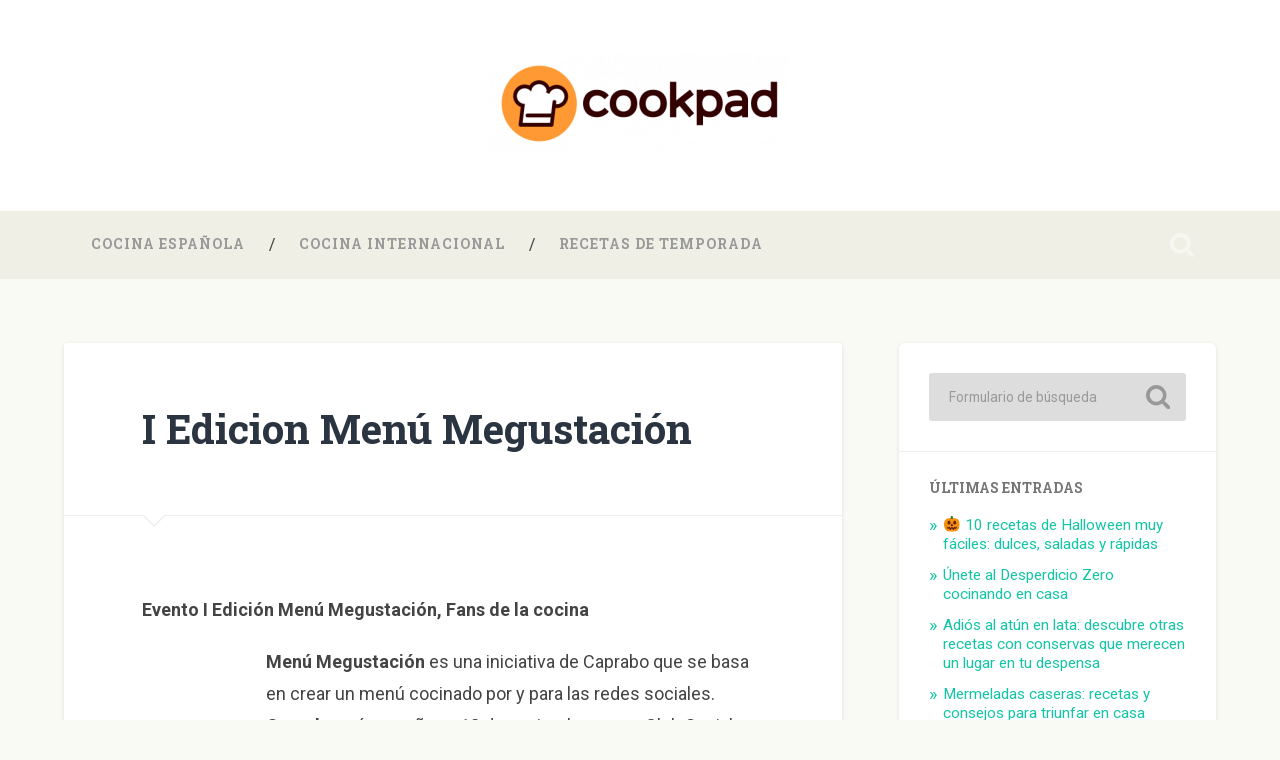

--- FILE ---
content_type: text/html; charset=UTF-8
request_url: https://blog.cookpad.es/2011/11/i-edicion-menu-megustacion.html
body_size: 10520
content:
<!DOCTYPE html>

<html lang="es">

	<head>
		
		<meta charset="UTF-8">
		<meta name="viewport" content="width=device-width, initial-scale=1.0, maximum-scale=1.0, user-scalable=no" >
						 
		<title>I Edicion Menú Megustación | Blog de Cookpad</title>
<link rel='dns-prefetch' href='//s0.wp.com' />
<link rel='dns-prefetch' href='//s.w.org' />
<link rel="alternate" type="application/rss+xml" title="Blog de Cookpad &raquo; Feed" href="https://blog.cookpad.es/feed" />
<link rel="alternate" type="application/rss+xml" title="Blog de Cookpad &raquo; RSS de los comentarios" href="https://blog.cookpad.es/comments/feed" />
<link rel="alternate" type="application/rss+xml" title="Blog de Cookpad &raquo; I Edicion Menú Megustación RSS de los comentarios" href="https://blog.cookpad.es/2011/11/i-edicion-menu-megustacion.html/feed" />
		<script type="text/javascript">
			window._wpemojiSettings = {"baseUrl":"https:\/\/s.w.org\/images\/core\/emoji\/11.2.0\/72x72\/","ext":".png","svgUrl":"https:\/\/s.w.org\/images\/core\/emoji\/11.2.0\/svg\/","svgExt":".svg","source":{"concatemoji":"https:\/\/blog.cookpad.es\/wp-includes\/js\/wp-emoji-release.min.js?ver=5.1.21"}};
			!function(e,a,t){var n,r,o,i=a.createElement("canvas"),p=i.getContext&&i.getContext("2d");function s(e,t){var a=String.fromCharCode;p.clearRect(0,0,i.width,i.height),p.fillText(a.apply(this,e),0,0);e=i.toDataURL();return p.clearRect(0,0,i.width,i.height),p.fillText(a.apply(this,t),0,0),e===i.toDataURL()}function c(e){var t=a.createElement("script");t.src=e,t.defer=t.type="text/javascript",a.getElementsByTagName("head")[0].appendChild(t)}for(o=Array("flag","emoji"),t.supports={everything:!0,everythingExceptFlag:!0},r=0;r<o.length;r++)t.supports[o[r]]=function(e){if(!p||!p.fillText)return!1;switch(p.textBaseline="top",p.font="600 32px Arial",e){case"flag":return s([55356,56826,55356,56819],[55356,56826,8203,55356,56819])?!1:!s([55356,57332,56128,56423,56128,56418,56128,56421,56128,56430,56128,56423,56128,56447],[55356,57332,8203,56128,56423,8203,56128,56418,8203,56128,56421,8203,56128,56430,8203,56128,56423,8203,56128,56447]);case"emoji":return!s([55358,56760,9792,65039],[55358,56760,8203,9792,65039])}return!1}(o[r]),t.supports.everything=t.supports.everything&&t.supports[o[r]],"flag"!==o[r]&&(t.supports.everythingExceptFlag=t.supports.everythingExceptFlag&&t.supports[o[r]]);t.supports.everythingExceptFlag=t.supports.everythingExceptFlag&&!t.supports.flag,t.DOMReady=!1,t.readyCallback=function(){t.DOMReady=!0},t.supports.everything||(n=function(){t.readyCallback()},a.addEventListener?(a.addEventListener("DOMContentLoaded",n,!1),e.addEventListener("load",n,!1)):(e.attachEvent("onload",n),a.attachEvent("onreadystatechange",function(){"complete"===a.readyState&&t.readyCallback()})),(n=t.source||{}).concatemoji?c(n.concatemoji):n.wpemoji&&n.twemoji&&(c(n.twemoji),c(n.wpemoji)))}(window,document,window._wpemojiSettings);
		</script>
		<style type="text/css">
img.wp-smiley,
img.emoji {
	display: inline !important;
	border: none !important;
	box-shadow: none !important;
	height: 1em !important;
	width: 1em !important;
	margin: 0 .07em !important;
	vertical-align: -0.1em !important;
	background: none !important;
	padding: 0 !important;
}
</style>
	<link rel='stylesheet' id='wp-block-library-css'  href='https://blog.cookpad.es/wp-includes/css/dist/block-library/style.min.css?ver=5.1.21' type='text/css' media='all' />
<link rel='stylesheet' id='wordpress-popular-posts-css-css'  href='https://blog.cookpad.es/wp-content/plugins/wordpress-popular-posts/assets/css/wpp.css?ver=5.5.1' type='text/css' media='all' />
<link rel='stylesheet' id='rpt_front_style-css'  href='https://blog.cookpad.es/wp-content/plugins/related-posts-thumbnails/assets/css/front.css?ver=1.9.0' type='text/css' media='all' />
<link rel='stylesheet' id='social-logos-css'  href='https://blog.cookpad.es/wp-content/plugins/jetpack/_inc/social-logos/social-logos.min.css?ver=1' type='text/css' media='all' />
<link rel='stylesheet' id='jetpack_css-css'  href='https://blog.cookpad.es/wp-content/plugins/jetpack/css/jetpack.css?ver=5.7.5' type='text/css' media='all' />
<link rel='stylesheet' id='baskerville_googleFonts-css'  href='//fonts.googleapis.com/css?family=Roboto+Slab%3A400%2C700%7CRoboto%3A400%2C400italic%2C700%2C700italic%2C300%7CPacifico%3A400&#038;ver=2.1.4' type='text/css' media='all' />
<link rel='stylesheet' id='baskerville_style-css'  href='https://blog.cookpad.es/wp-content/themes/baskerville/style.css?ver=2.1.4' type='text/css' media='all' />
<script type='text/javascript' src='https://blog.cookpad.es/wp-includes/js/jquery/jquery.js?ver=1.12.4'></script>
<script type='text/javascript' src='https://blog.cookpad.es/wp-includes/js/jquery/jquery-migrate.min.js?ver=1.4.1'></script>
<script type='application/json' id="wpp-json">
{"sampling_active":0,"sampling_rate":100,"ajax_url":"https:\/\/blog.cookpad.es\/wp-json\/wordpress-popular-posts\/v1\/popular-posts","api_url":"https:\/\/blog.cookpad.es\/wp-json\/wordpress-popular-posts","ID":484,"token":"4c6c618db8","lang":0,"debug":0}
</script>
<script type='text/javascript' src='https://blog.cookpad.es/wp-content/plugins/wordpress-popular-posts/assets/js/wpp.min.js?ver=5.5.1'></script>
<script type='text/javascript' src='https://blog.cookpad.es/wp-includes/js/imagesloaded.min.js?ver=3.2.0'></script>
<script type='text/javascript' src='https://blog.cookpad.es/wp-includes/js/masonry.min.js?ver=3.3.2'></script>
<script type='text/javascript' src='https://blog.cookpad.es/wp-content/themes/baskerville/js/jquery.flexslider-min.js?ver=2.7.2'></script>
<script type='text/javascript' src='https://blog.cookpad.es/wp-content/themes/baskerville/js/global.js?ver=2.1.4'></script>
<link rel='https://api.w.org/' href='https://blog.cookpad.es/wp-json/' />
<link rel="EditURI" type="application/rsd+xml" title="RSD" href="https://blog.cookpad.es/xmlrpc.php?rsd" />
<link rel="wlwmanifest" type="application/wlwmanifest+xml" href="https://blog.cookpad.es/wp-includes/wlwmanifest.xml" /> 
<link rel='prev' title='Recetas navideñas con pollo' href='https://blog.cookpad.es/2011/11/recetas-navidenas-con-pollo.html' />
<link rel='next' title='Recetas de navidad originales' href='https://blog.cookpad.es/2011/11/recetas-de-navidad-originales.html' />
<meta name="generator" content="WordPress 5.1.21" />
<link rel="canonical" href="https://blog.cookpad.es/2011/11/i-edicion-menu-megustacion.html" />
<link rel='shortlink' href='https://blog.cookpad.es/?p=484' />
<link rel="alternate" type="application/json+oembed" href="https://blog.cookpad.es/wp-json/oembed/1.0/embed?url=https%3A%2F%2Fblog.cookpad.es%2F2011%2F11%2Fi-edicion-menu-megustacion.html" />
<link rel="alternate" type="text/xml+oembed" href="https://blog.cookpad.es/wp-json/oembed/1.0/embed?url=https%3A%2F%2Fblog.cookpad.es%2F2011%2F11%2Fi-edicion-menu-megustacion.html&#038;format=xml" />
            <style id="wpp-loading-animation-styles">@-webkit-keyframes bgslide{from{background-position-x:0}to{background-position-x:-200%}}@keyframes bgslide{from{background-position-x:0}to{background-position-x:-200%}}.wpp-widget-placeholder,.wpp-widget-block-placeholder{margin:0 auto;width:60px;height:3px;background:#dd3737;background:linear-gradient(90deg,#dd3737 0%,#571313 10%,#dd3737 100%);background-size:200% auto;border-radius:3px;-webkit-animation:bgslide 1s infinite linear;animation:bgslide 1s infinite linear}</style>
            		<script>
			document.documentElement.className = document.documentElement.className.replace( 'no-js', 'js' );
		</script>
				<style>
			.no-js img.lazyload { display: none; }
			figure.wp-block-image img.lazyloading { min-width: 150px; }
							.lazyload, .lazyloading { opacity: 0; }
				.lazyloaded {
					opacity: 1;
					transition: opacity 400ms;
					transition-delay: 0ms;
				}
					</style>
		
<link rel='dns-prefetch' href='//i0.wp.com'/>
<link rel='dns-prefetch' href='//i1.wp.com'/>
<link rel='dns-prefetch' href='//i2.wp.com'/>
<style type='text/css'>img#wpstats{display:none}</style>

<!-- This site is optimized with the Simple SEO plugin v2.0.23 - https://wordpress.org/plugins/cds-simple-seo/ -->
<meta property="og:site_name" content="Blog de Cookpad" />
<meta property="og:url" content="https://blog.cookpad.es/2011/11/i-edicion-menu-megustacion.html" />
<meta property="og:type" content="website" />
<meta property="og:title" content="I Edicion Menú Megustación | Blog de Cookpad" />
<meta property="og:description" content="" />
<meta name="twitter:title" content="I Edicion Menú Megustación | Blog de Cookpad" />
<meta name="google-site-verification" content="F5SenwQwdLKcHFRFC1Iz28tRkd_slDwJ7_ksA6AJDnQ" />
<!-- / Simple SEO plugin. -->

			<style>
			#related_posts_thumbnails li{
				border-right: 1px solid #dddddd;
				background-color: #ffffff			}
			#related_posts_thumbnails li:hover{
				background-color: #eeeeee;
			}
			.relpost_content{
				font-size:	12px;
				color: 		#333333;
			}
			.relpost-block-single{
				background-color: #ffffff;
				border-right: 1px solid  #dddddd;
				border-left: 1px solid  #dddddd;
				margin-right: -1px;
			}
			.relpost-block-single:hover{
				background-color: #eeeeee;
			}
		</style>

	<style type="text/css" id="custom-background-css">
body.custom-background { background-color: #fafaf5; }
</style>
	
<!-- Jetpack Open Graph Tags -->
<meta property="og:type" content="article" />
<meta property="og:title" content="I Edicion Menú Megustación" />
<meta property="og:url" content="https://blog.cookpad.es/2011/11/i-edicion-menu-megustacion.html" />
<meta property="og:description" content="Evento I Edición Menú Megustación, Fans de la cocinaMenú Megustación es una iniciativa de Caprabo que se basa en crear un menú cocinado por y para las redes sociales. Caprabo reúne mañana, 18 de no…" />
<meta property="article:published_time" content="2011-11-17T14:03:00+00:00" />
<meta property="article:modified_time" content="2011-11-17T14:03:00+00:00" />
<meta property="og:site_name" content="Blog de Cookpad" />
<meta property="og:image" content="https://i1.wp.com/blog.cookpad.es/files/2021/07/gorro-cookpad.png?fit=500%2C502&amp;ssl=1" />
<meta property="og:image:width" content="500" />
<meta property="og:image:height" content="502" />
<meta property="og:locale" content="es_ES" />
<meta name="twitter:text:title" content="I Edicion Menú Megustación" />
<meta name="twitter:image" content="https://i1.wp.com/blog.cookpad.es/files/2021/07/gorro-cookpad.png?fit=240%2C240&amp;ssl=1" />
<meta name="twitter:card" content="summary" />
<link rel="icon" href="https://i1.wp.com/blog.cookpad.es/files/2021/07/gorro-cookpad.png?fit=32%2C32&#038;ssl=1" sizes="32x32" />
<link rel="icon" href="https://i1.wp.com/blog.cookpad.es/files/2021/07/gorro-cookpad.png?fit=192%2C192&#038;ssl=1" sizes="192x192" />
<link rel="apple-touch-icon-precomposed" href="https://i1.wp.com/blog.cookpad.es/files/2021/07/gorro-cookpad.png?fit=180%2C180&#038;ssl=1" />
<meta name="msapplication-TileImage" content="https://i1.wp.com/blog.cookpad.es/files/2021/07/gorro-cookpad.png?fit=270%2C270&#038;ssl=1" />
		<style type="text/css" id="wp-custom-css">
			/*
Puedes añadir tu propio CSS aquí.

Haz clic en el icono de ayuda de arriba para averiguar más.
*/

.navigation-inner, .navigation, .page_item {
	background: #EFEFE5;
	font-family: helvetica, arial;
}



.header .cover {
	background: rgba(255,255,255,100);
}

.header .logo img {
	max-height: 150px;
	margin: -30px 0;
}

.footer,.post-author, .single .post-meta-container, .credits .bg-dark .small-padding {
background-color: #E3E3D9;
}

.post-meta {
background: #666666;
}

.footer .widget_search .s {
background: #dddddd;
}

@media (max-width: 500px) {
	.content .section-inner {
		max-width: 100%;
	}
	.navigation-inner .section-inner 
	{
		max-width: 90%;
	}
.header .logo img 
	{
		max-height: 50px;
		margin: -60px auto -30px auto;
	}
}

.nav-toggle { 
	display: none;
}

a .search-toggle .fright {
	color: #8E8E8E;
}

.sd-content {
	margin-top: 25px;
}		</style>
			
	</head>
	
	<body class="post-template-default single single-post postid-484 single-format-standard custom-background no-featured-image single single-post">

		
		<a class="skip-link button" href="#site-content">Saltar al contenido</a>
	
		<div class="header section small-padding bg-dark bg-image" style="background-image: url( https://blog.cookpad.es/wp-content/themes/baskerville/images/header.jpg );">
		
			<div class="cover"></div>
			
			<div class="header-search-block bg-graphite hidden">
				<form role="search"  method="get" class="searchform" action="https://blog.cookpad.es/">
	<label for="search-form-696e7033994d2">
		<span class="screen-reader-text">Buscar:</span>
		<input type="search" id="search-form-696e7033994d2" class="search-field" placeholder="Formulario de búsqueda" value="" name="s" />
	</label>
	<input type="submit" class="searchsubmit" value="Buscar" />
</form>
			</div><!-- .header-search-block -->
					
			<div class="header-inner section-inner">
			
				
					<div class="blog-title">
						<a class="logo" href="https://blog.cookpad.es/" rel="home">
							<img  data-src="http://blog.cookpad.es/files/2017/05/horizontal-e1504625627697.png" class="lazyload" src="[data-uri]"><noscript><img src="http://blog.cookpad.es/files/2017/05/horizontal-e1504625627697.png"></noscript>
							<span class="screen-reader-text">Blog de Cookpad</span>
						</a>
					</div>
		
											
			</div><!-- .header-inner -->
						
		</div><!-- .header -->
		
		<div class="navigation section no-padding bg-dark">
		
			<div class="navigation-inner section-inner">
			
				<button class="nav-toggle toggle fleft hidden">
					
					<div class="bar"></div>
					<div class="bar"></div>
					<div class="bar"></div>
					
				</button>
						
				<ul class="main-menu">
				
					<li id="menu-item-8080" class="menu-item menu-item-type-taxonomy menu-item-object-category menu-item-8080"><a href="https://blog.cookpad.es/category/cocina-espanola">Cocina española</a></li>
<li id="menu-item-8081" class="menu-item menu-item-type-taxonomy menu-item-object-category menu-item-8081"><a href="https://blog.cookpad.es/category/cocina-internacional">Cocina internacional</a></li>
<li id="menu-item-8083" class="menu-item menu-item-type-taxonomy menu-item-object-category menu-item-8083"><a href="https://blog.cookpad.es/category/recetas-de-temporada">Recetas de temporada</a></li>
											
				</ul><!-- .main-menu -->
				 
				<button class="search-toggle toggle fright">
					<span class="screen-reader-text">Alternar el campo de búsqueda</span>
				</button>
				 
				<div class="clear"></div>
				 
			</div><!-- .navigation-inner -->
			
		</div><!-- .navigation -->
		
		<div class="mobile-navigation section bg-graphite no-padding hidden">
					
			<ul class="mobile-menu">
			
				<li class="menu-item menu-item-type-taxonomy menu-item-object-category menu-item-8080"><a href="https://blog.cookpad.es/category/cocina-espanola">Cocina española</a></li>
<li class="menu-item menu-item-type-taxonomy menu-item-object-category menu-item-8081"><a href="https://blog.cookpad.es/category/cocina-internacional">Cocina internacional</a></li>
<li class="menu-item menu-item-type-taxonomy menu-item-object-category menu-item-8083"><a href="https://blog.cookpad.es/category/recetas-de-temporada">Recetas de temporada</a></li>
										
			 </ul><!-- .main-menu -->
		
		</div><!-- .mobile-navigation -->
<div class="wrapper section medium-padding" id="site-content">
										
	<div class="section-inner">
	
		<div class="content fleft">
												        
									
				<div id="post-484" class="post-484 post type-post status-publish format-standard hentry category-novedades">

									
					<div class="post-header">

												
						    <h1 class="post-title"><a href="https://blog.cookpad.es/2011/11/i-edicion-menu-megustacion.html" rel="bookmark">I Edicion Menú Megustación</a></h1>

											    
					</div><!-- .post-header -->
					
																			                                    	    
					<div class="post-content">
						
						<p><span style="font-weight: bold"> Evento I Edición Menú Megustación, Fans de la cocina</p>
<p></span><a href="http://profile.ak.fbcdn.net/hprofile-ak-snc4/27531_114802938539574_1749_n.jpg"><img alt=""  style="cursor: pointer;float: left;height: 114px;margin: 0pt 10px 10px 0pt;width: 114px" border="0" data-src="http://profile.ak.fbcdn.net/hprofile-ak-snc4/27531_114802938539574_1749_n.jpg" class="lazyload" src="[data-uri]" /><noscript><img alt="" src="http://profile.ak.fbcdn.net/hprofile-ak-snc4/27531_114802938539574_1749_n.jpg" style="cursor: pointer;float: left;height: 114px;margin: 0pt 10px 10px 0pt;width: 114px" border="0" /></noscript></a><span style="font-weight: bold">Menú Megustación</span> es una iniciativa de Caprabo que se basa en crear un menú cocinado por y para las redes sociales. <span style="font-weight: bold">Caprabo</span> reúne mañana, 18 de noviembre en su Club Social, a todos los miembros de fansdecocina.com. Este espacio gastronómico común se lanzó a principios de año y mañana recibirá a <span style="font-weight: bold">Sergio Fernandez</span>, cocinero del Canal Cocina, que preparará un showcooking con los ingredientes que se han elegido en la red.</p>
<p><a href="https://i1.wp.com/4.bp.blogspot.com/-kAWnlkD5qqc/TsTNbvHPsOI/AAAAAAAACC4/3X-um9Iima8/s1600/sergio-fernandez.jpg"><img alt="" id="BLOGGER_PHOTO_ID_5675887306780684514" src="https://i1.wp.com/4.bp.blogspot.com/-kAWnlkD5qqc/TsTNbvHPsOI/AAAAAAAACC4/3X-um9Iima8/s320/sergio-fernandez.jpg?w=676" style="cursor: pointer;float: right;height: 120px;margin: 0pt 0pt 10px 10px;width: 151px" border="0" data-recalc-dims="1" /></a>Fansdecocina.com puso hace ya algunos días entradas dobles para asistir a esta celebración de clausura del concurso. Simplemente había que visitar la <a href="http://www.facebook.com/Caprabo" target="_&quot;blank&quot;">página de Caprabo en Facebook</a>, donde los usuarios tenían que exponer porque eran fans de la cocina, los argumentos más originales conseguían la entrada. Los no seleccionados con la entrada para asistir al evento, pueden seguir el showcooking de Sergio Fernandez <a href="http://www.caprabo.com/fans-cocina/evento" target="_&quot;blank&quot;">vía streaming</a></p>
<p>El Club iniciará su acto a las 19:00 y Sergio Fernandez preparará su Showcooking con los ingredientes seleccionados en la I Edición Menú Megustación, que son: La nuez, el bacalao, la berenjena, la sardina, la espinaca y la pera. El evento será conducido por Jordi Mestre, de la Sexta.</p>
<p>Las recetas ganadoras del concurso han sido: El Cubata de pollo con nueces al caramelo, la Brandada de bacallà amb escuma de pebrot vermell, el Crêpe de berenjena, setas y huevo o/y queso azul, unos Spaghetti con sardina, eneldo y pistacho, un granizado de espinaca con salsa de cereza y los montaditos de pera. Pero antes de  la entrega de premios a los 6 ganadores de fansdecocina.com, Sergio Fernandez dará una entrevista en exclusiva, donde los asistentes podrán realizar todo tipo de preguntas sobre cocina, creatividad gastronómica&#8230;</p>
<p>Fansdecocina.com ha tenido el placer de contar, estos meses atrás, con importantes cocineros del país como: Oriol Solà, David Solé, Vittorio Giordano, Oscar Manresa, Teresa Carles y Farid Ouada, que han estado participando con sus recetas para formar parte del Menú Megustación.  Tras el éxito obtenido en la red y el número de usuarios «cocinillas» que han sido partícipes de esta primera edición, en este evento ya se presentará la II Edición Menú Megustación, que se centrará en Recetas con Origen.</p>
<p><span style="font-weight: bold">Relacionado con la I Edición Menú Megustación</span></p>
<p><a href="http://www.youtube.com/watch?feature=player_embedded&amp;v=AgjDOaozRHs">Vídeo promocional </a></p>
<div class="sharedaddy sd-sharing-enabled"><div class="robots-nocontent sd-block sd-social sd-social-icon sd-sharing"><div class="sd-content"><ul><li class="share-facebook"><a rel="nofollow" data-shared="sharing-facebook-484" class="share-facebook sd-button share-icon no-text" href="https://blog.cookpad.es/2011/11/i-edicion-menu-megustacion.html?share=facebook" target="_blank" title="Haz clic para compartir en Facebook"><span></span><span class="sharing-screen-reader-text">Haz clic para compartir en Facebook (Se abre en una ventana nueva)</span></a></li><li class="share-twitter"><a rel="nofollow" data-shared="sharing-twitter-484" class="share-twitter sd-button share-icon no-text" href="https://blog.cookpad.es/2011/11/i-edicion-menu-megustacion.html?share=twitter" target="_blank" title="Haz clic para compartir en Twitter"><span></span><span class="sharing-screen-reader-text">Haz clic para compartir en Twitter (Se abre en una ventana nueva)</span></a></li><li class="share-jetpack-whatsapp"><a rel="nofollow" data-shared="" class="share-jetpack-whatsapp sd-button share-icon no-text" href="whatsapp://send?text=I%20Edicion%20Men%C3%BA%20Megustaci%C3%B3n https%3A%2F%2Fblog.cookpad.es%2F2011%2F11%2Fi-edicion-menu-megustacion.html" target="_blank" title="Haz clic para compartir en WhatsApp"><span></span><span class="sharing-screen-reader-text">Haz clic para compartir en WhatsApp (Se abre en una ventana nueva)</span></a></li><li class="share-telegram"><a rel="nofollow" data-shared="" class="share-telegram sd-button share-icon no-text" href="https://blog.cookpad.es/2011/11/i-edicion-menu-megustacion.html?share=telegram" target="_blank" title="Haz clic para compartir en Telegram"><span></span><span class="sharing-screen-reader-text">Haz clic para compartir en Telegram (Se abre en una ventana nueva)</span></a></li><li class="share-email"><a rel="nofollow" data-shared="" class="share-email sd-button share-icon no-text" href="https://blog.cookpad.es/2011/11/i-edicion-menu-megustacion.html?share=email" target="_blank" title="Haz clic para enviar por correo electrónico a un amigo"><span></span><span class="sharing-screen-reader-text">Haz clic para enviar por correo electrónico a un amigo (Se abre en una ventana nueva)</span></a></li><li class="share-print"><a rel="nofollow" data-shared="" class="share-print sd-button share-icon no-text" href="https://blog.cookpad.es/2011/11/i-edicion-menu-megustacion.html#print" target="_blank" title="Haz clic para imprimir"><span></span><span class="sharing-screen-reader-text">Haz clic para imprimir (Se abre en una ventana nueva)</span></a></li><li class="share-end"></li></ul></div></div></div>						
						<div class="clear"></div>
									        
					</div><!-- .post-content -->
					            					
					<div class="post-meta-container">
						
						<div class="post-author">
						
							<div class="post-author-content">
							
								<h4>Equipo Cookpad</h4>
								
																
								<div class="author-links">
									
									<a class="author-link-posts" href="https://blog.cookpad.es/author/admin">Archivo del Autor</a>
									
																		
								</div><!-- .author-links -->
							
							</div><!-- .post-author-content -->
						
						</div><!-- .post-author -->
						
						<div class="post-meta">
						
							<p class="post-date">17/11/2011</p>
							
														
							<p class="post-categories"><a href="https://blog.cookpad.es/category/novedades" rel="category tag">Novedades</a></p>
							
														
							<div class="clear"></div>
							
							<div class="post-nav">
							
																
									<a class="post-nav-prev" href="https://blog.cookpad.es/2011/11/recetas-navidenas-con-pollo.html">Entrada anterior</a>
							
																		
									<a class="post-nav-next" href="https://blog.cookpad.es/2011/11/recetas-de-navidad-originales.html">Entrada siguiente</a>
							
																		
								<div class="clear"></div>
							
							</div><!-- .post-nav -->
						
						</div><!-- .post-meta -->
						
						<div class="clear"></div>
							
					</div><!-- .post-meta-container -->
																		
					
	<div class="comments">
	
		<a name="comments"></a>
		
		<div class="comments-title-container">
			
			<h2 class="comments-title fleft">
			
				1 Comentario				
			</h2>
			
						
				<h2 class="add-comment-title fright"><a href="#respond">Añade el tuyo</a></h2>
			
						
			<div class="clear"></div>
		
		</div><!-- .comments-title-container -->

		<ol class="commentlist">
					<li class="comment even thread-even depth-1" id="li-comment-822">
		
			<div id="comment-822" class="comment">
			
				<img alt=''  data-srcset='https://secure.gravatar.com/avatar/41dc3e007986c35dc46763689fa93174?s=160&#038;d=mm&#038;r=g 2x'  height='80' width='80' data-src="https://secure.gravatar.com/avatar/41dc3e007986c35dc46763689fa93174?s=80&#038;d=mm&#038;r=g" class="avatar avatar-80 photo lazyload" src="[data-uri]" /><noscript><img alt='' src='https://secure.gravatar.com/avatar/41dc3e007986c35dc46763689fa93174?s=80&#038;d=mm&#038;r=g' srcset='https://secure.gravatar.com/avatar/41dc3e007986c35dc46763689fa93174?s=160&#038;d=mm&#038;r=g 2x' class='avatar avatar-80 photo' height='80' width='80' /></noscript>			
				<div class="comment-inner">

					<div class="comment-header">
												
						<cite class="fn"><a href='http://tusnoticiasdeactualidad.blogspot.com/view/sidebar' rel='external nofollow' class='url'>Anónimo</a></cite>						
						<p><a href="https://blog.cookpad.es/2011/11/i-edicion-menu-megustacion.html#comment-822">21/11/2011 a las 14:08</a></p>
						
						<div class="comment-actions">
						
														
							<a rel='nofollow' class='comment-reply-link' href='/2011/11/i-edicion-menu-megustacion.html?replytocom=822#respond' data-commentid="822" data-postid="484" data-belowelement="comment-822" data-respondelement="respond" aria-label='Responder a Anónimo'>Responder</a>							
							<div class="clear"></div>
						
						</div><!-- .comment-actions -->
						
					</div><!-- .comment-header -->

					<div class="comment-content">
					
											
						<p>Excelente!</p>
						
					</div><!-- .comment-content -->
					
					<div class="comment-actions-below hidden">
						
												
						<a rel='nofollow' class='comment-reply-link' href='/2011/11/i-edicion-menu-megustacion.html?replytocom=822#respond' data-commentid="822" data-postid="484" data-belowelement="comment-822" data-respondelement="respond" aria-label='Responder a Anónimo'>Responder</a>						
						<div class="clear"></div>
					
					</div><!-- .comment-actions -->
					
				</div><!-- .comment-inner -->

			</div><!-- .comment-## -->
		</li><!-- #comment-## -->
		</ol>
		
					
				
	</div><!-- .comments -->
	


	<div id="respond" class="comment-respond">
		<h3 id="reply-title" class="comment-reply-title">Deja un comentario <small><a rel="nofollow" id="cancel-comment-reply-link" href="/2011/11/i-edicion-menu-megustacion.html#respond" style="display:none;">Cancelar respuesta</a></small></h3>			<form action="https://blog.cookpad.es/wp-comments-post.php" method="post" id="commentform" class="comment-form">
				<p class="comment-notes"><span id="email-notes">Tu dirección de correo electrónico no será publicada.</span> Los campos obligatorios están marcados con <span class="required">*</span></p><p class="comment-form-comment"><label for="comment">Comentario</label> <textarea id="comment" name="comment" cols="45" rows="8" maxlength="65525" required="required"></textarea></p><p class="comment-form-author"><label for="author">Nombre <span class="required">*</span></label> <input id="author" name="author" type="text" value="" size="30" maxlength="245" required='required' /></p>
<p class="comment-form-email"><label for="email">Correo electrónico <span class="required">*</span></label> <input id="email" name="email" type="text" value="" size="30" maxlength="100" aria-describedby="email-notes" required='required' /></p>
<p class="comment-form-url"><label for="url">Web</label> <input id="url" name="url" type="text" value="" size="30" maxlength="200" /></p>
<p class="form-submit"><input name="submit" type="submit" id="submit" class="submit" value="Publicar comentario" /> <input type='hidden' name='comment_post_ID' value='484' id='comment_post_ID' />
<input type='hidden' name='comment_parent' id='comment_parent' value='0' />
</p><p style="display: none;"><input type="hidden" id="akismet_comment_nonce" name="akismet_comment_nonce" value="73858810b1" /></p><p class="comment-subscription-form"><input type="checkbox" name="subscribe_comments" id="subscribe_comments" value="subscribe" style="width: auto; -moz-appearance: checkbox; -webkit-appearance: checkbox;" /> <label class="subscribe-label" id="subscribe-label" for="subscribe_comments">Recibir un email con los siguientes comentarios a esta entrada.</label></p><p class="comment-subscription-form"><input type="checkbox" name="subscribe_blog" id="subscribe_blog" value="subscribe" style="width: auto; -moz-appearance: checkbox; -webkit-appearance: checkbox;" /> <label class="subscribe-label" id="subscribe-blog-label" for="subscribe_blog">Recibir un email con cada nueva entrada.</label></p><p style="display: none !important;"><label>&#916;<textarea name="ak_hp_textarea" cols="45" rows="8" maxlength="100"></textarea></label><input type="hidden" id="ak_js_1" name="ak_js" value="157"/><script>document.getElementById( "ak_js_1" ).setAttribute( "value", ( new Date() ).getTime() );</script></p>			</form>
			</div><!-- #respond -->
	<p class="akismet_comment_form_privacy_notice">Este sitio usa Akismet para reducir el spam. <a href="https://akismet.com/privacy/" target="_blank" rel="nofollow noopener">Aprende cómo se procesan los datos de tus comentarios</a>.</p>												                        
						
			</div><!-- .post -->
		
		</div><!-- .content -->
		
				
	<div class="sidebar fright" role="complementary">
	
		<div id="search" class="widget widget_search">
		
			<div class="widget-content">
	            <form role="search"  method="get" class="searchform" action="https://blog.cookpad.es/">
	<label for="search-form-696e70339e8af">
		<span class="screen-reader-text">Buscar:</span>
		<input type="search" id="search-form-696e70339e8af" class="search-field" placeholder="Formulario de búsqueda" value="" name="s" />
	</label>
	<input type="submit" class="searchsubmit" value="Buscar" />
</form>
			</div>
			
	    </div><!-- .widget_search -->
	    
	    <div class="widget widget_recent_entries">
	    
	        <div class="widget-content">
	        
	            <h3 class="widget-title">&Uacute;ltimas entradas</h3>

					            
					<ul>
						<li><a href="https://blog.cookpad.es/2025/10/%f0%9f%8e%83-10-recetas-de-halloween-muy-faciles-dulces-saladas-y-rapidas.html">🎃 10 recetas de Halloween muy fáciles: dulces, saladas y rápidas</a></li><li><a href="https://blog.cookpad.es/2025/09/unete-al-desperdicio-zero-cocinando-en-casa.html">Únete al Desperdicio Zero cocinando en casa</a></li><li><a href="https://blog.cookpad.es/2025/09/adios-al-atun-en-lata-descubre-otras-recetas-con-conservas-que-merecen-un-lugar-en-tu-despensa.html">Adiós al atún en lata: descubre otras recetas con conservas que merecen un lugar en tu despensa</a></li><li><a href="https://blog.cookpad.es/2025/09/mermeladas-caseras-recetas-y-consejos-para-triunfar-en-casa.html">Mermeladas caseras: recetas y consejos para triunfar en casa</a></li><li><a href="https://blog.cookpad.es/2025/08/remolacha-y-remolacha-cocida-como-usarla-en-casa-cocinarla-bien-y-disfrutarla-mas.html">Remolacha y remolacha cocida: cómo usarla en casa, cocinarla bien y disfrutarla más</a></li>					</ul>

								
			</div>
			
			<div class="clear"></div>
			
		</div><!-- .widget_recent_entries -->
		
		<div class="widget widget_text">
	    
	        <div class="widget-content">
	        
	        	<h3 class="widget-title">Widget de texto</h3>
	        
	        	<div class="textwidget">
	        	
	        		<p>Estos widgets se muestran porque tú aún no has añadido ninguno. Puedes hacerlo en Apariencia > Widgets en los ajustes de WordPress.</p>
				
				</div>
				
			</div>
			
			<div class="clear"></div>
			
		</div><!-- .widget_recent_entries -->
								
	</div><!-- .sidebar -->

		
		<div class="clear"></div>
		
	</div><!-- .section-inner -->

</div><!-- .wrapper -->
		

<div class="credits section bg-dark small-padding">

	<div class="credits-inner section-inner">

		<p class="credits-left fleft">
		
			&copy; 2026 <a href="https://blog.cookpad.es">Blog de Cookpad</a><span> &mdash; Funciona gracias a <a href="http://www.wordpress.org">WordPress</a></span>
		
		</p>
		
		<p class="credits-right fright">
			
			<span>Tema realizado por <a href="https://www.andersnoren.se">Anders Noren</a> &mdash; </span><a class="tothetop" href="#">Ir arriba &uarr;</a>
			
		</p>
		
		<div class="clear"></div>
	
	</div><!-- .credits-inner -->
	
</div><!-- .credits -->


	<script type="text/javascript">
		window.WPCOM_sharing_counts = {"https:\/\/blog.cookpad.es\/2011\/11\/i-edicion-menu-megustacion.html":484};
	</script>
	<div id="sharing_email" style="display: none;">
		<form action="/2011/11/i-edicion-menu-megustacion.html" method="post">
			<label for="target_email">Enviar a dirección de correo electrónico</label>
			<input type="email" name="target_email" id="target_email" value="" />

			
				<label for="source_name">Su Nombre</label>
				<input type="text" name="source_name" id="source_name" value="" />

				<label for="source_email">Tu dirección de correo electrónico</label>
				<input type="email" name="source_email" id="source_email" value="" />

						<input type="text" id="jetpack-source_f_name" name="source_f_name" class="input" value="" size="25" autocomplete="off" title="Este campo sirve de validación y no debería cambiarse" />
			
			<img style="float: right; display: none"   alt="loading" width="16" height="16" data-src="https://blog.cookpad.es/wp-content/plugins/jetpack/modules/sharedaddy/images/loading.gif" class="loading lazyload" src="[data-uri]" /><noscript><img style="float: right; display: none" class="loading" src="https://blog.cookpad.es/wp-content/plugins/jetpack/modules/sharedaddy/images/loading.gif" alt="loading" width="16" height="16" /></noscript>
			<input type="submit" value="Enviar correo electrónico" class="sharing_send" />
			<a rel="nofollow" href="#cancel" class="sharing_cancel">Cancelar</a>

			<div class="errors errors-1" style="display: none;">
				La entrada no fue enviada. ¡Comprueba tus direcciones de correo electrónico!			</div>

			<div class="errors errors-2" style="display: none;">
				Error en la comprobación de email. Por favor, vuelve a intentarlo			</div>

			<div class="errors errors-3" style="display: none;">
				Lo sentimos, tu blog no puede compartir entradas por correo electrónico.			</div>
		</form>
	</div>
<script type='text/javascript' src='https://blog.cookpad.es/wp-content/plugins/jetpack/_inc/build/photon/photon.min.js?ver=20130122'></script>
<script type='text/javascript' src='https://s0.wp.com/wp-content/js/devicepx-jetpack.js?ver=202604'></script>
<script type='text/javascript' src='https://blog.cookpad.es/wp-content/plugins/wp-smushit/app/assets/js/smush-lazy-load.min.js?ver=3.6.1'></script>
<script type='text/javascript' src='https://blog.cookpad.es/wp-includes/js/comment-reply.min.js?ver=5.1.21'></script>
<script type='text/javascript' src='https://blog.cookpad.es/wp-includes/js/wp-embed.min.js?ver=5.1.21'></script>
<script type='text/javascript'>
/* <![CDATA[ */
var sharing_js_options = {"lang":"es","counts":"1"};
/* ]]> */
</script>
<script type='text/javascript' src='https://blog.cookpad.es/wp-content/plugins/jetpack/_inc/build/sharedaddy/sharing.min.js?ver=5.7.5'></script>
<script type='text/javascript'>
var windowOpen;
			jQuery( document.body ).on( 'click', 'a.share-facebook', function() {
				// If there's another sharing window open, close it.
				if ( 'undefined' !== typeof windowOpen ) {
					windowOpen.close();
				}
				windowOpen = window.open( jQuery( this ).attr( 'href' ), 'wpcomfacebook', 'menubar=1,resizable=1,width=600,height=400' );
				return false;
			});
var windowOpen;
			jQuery( document.body ).on( 'click', 'a.share-twitter', function() {
				// If there's another sharing window open, close it.
				if ( 'undefined' !== typeof windowOpen ) {
					windowOpen.close();
				}
				windowOpen = window.open( jQuery( this ).attr( 'href' ), 'wpcomtwitter', 'menubar=1,resizable=1,width=600,height=350' );
				return false;
			});
var windowOpen;
			jQuery( document.body ).on( 'click', 'a.share-telegram', function() {
				// If there's another sharing window open, close it.
				if ( 'undefined' !== typeof windowOpen ) {
					windowOpen.close();
				}
				windowOpen = window.open( jQuery( this ).attr( 'href' ), 'wpcomtelegram', 'menubar=1,resizable=1,width=450,height=450' );
				return false;
			});
</script>
<script type='text/javascript' src='https://stats.wp.com/e-202604.js' async defer></script>
<script type='text/javascript'>
	_stq = window._stq || [];
	_stq.push([ 'view', {v:'ext',j:'1:5.7.5',blog:'115825174',post:'484',tz:'1',srv:'blog.cookpad.es'} ]);
	_stq.push([ 'clickTrackerInit', '115825174', '484' ]);
</script>

</body>
</html>